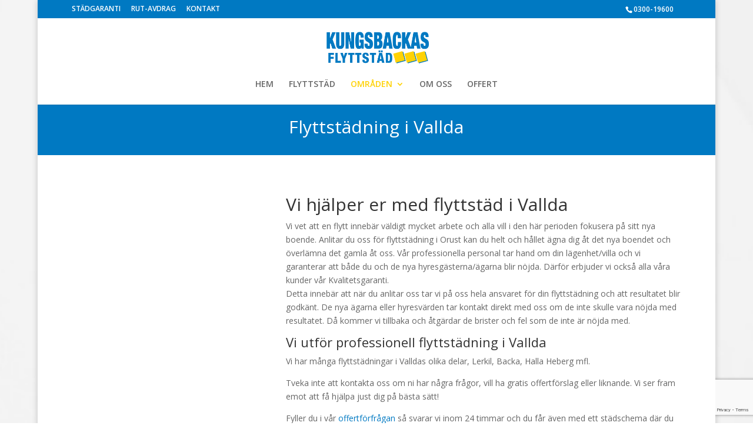

--- FILE ---
content_type: text/html; charset=utf-8
request_url: https://www.google.com/recaptcha/api2/anchor?ar=1&k=6Lf50QwaAAAAAAwotw_slahJ0AHo8vR-hT98qUeQ&co=aHR0cHM6Ly9rdW5nc2JhY2thc2ZseXR0c3RhZC5zZTo0NDM.&hl=en&v=PoyoqOPhxBO7pBk68S4YbpHZ&size=invisible&anchor-ms=20000&execute-ms=30000&cb=ca2amhmeij05
body_size: 48708
content:
<!DOCTYPE HTML><html dir="ltr" lang="en"><head><meta http-equiv="Content-Type" content="text/html; charset=UTF-8">
<meta http-equiv="X-UA-Compatible" content="IE=edge">
<title>reCAPTCHA</title>
<style type="text/css">
/* cyrillic-ext */
@font-face {
  font-family: 'Roboto';
  font-style: normal;
  font-weight: 400;
  font-stretch: 100%;
  src: url(//fonts.gstatic.com/s/roboto/v48/KFO7CnqEu92Fr1ME7kSn66aGLdTylUAMa3GUBHMdazTgWw.woff2) format('woff2');
  unicode-range: U+0460-052F, U+1C80-1C8A, U+20B4, U+2DE0-2DFF, U+A640-A69F, U+FE2E-FE2F;
}
/* cyrillic */
@font-face {
  font-family: 'Roboto';
  font-style: normal;
  font-weight: 400;
  font-stretch: 100%;
  src: url(//fonts.gstatic.com/s/roboto/v48/KFO7CnqEu92Fr1ME7kSn66aGLdTylUAMa3iUBHMdazTgWw.woff2) format('woff2');
  unicode-range: U+0301, U+0400-045F, U+0490-0491, U+04B0-04B1, U+2116;
}
/* greek-ext */
@font-face {
  font-family: 'Roboto';
  font-style: normal;
  font-weight: 400;
  font-stretch: 100%;
  src: url(//fonts.gstatic.com/s/roboto/v48/KFO7CnqEu92Fr1ME7kSn66aGLdTylUAMa3CUBHMdazTgWw.woff2) format('woff2');
  unicode-range: U+1F00-1FFF;
}
/* greek */
@font-face {
  font-family: 'Roboto';
  font-style: normal;
  font-weight: 400;
  font-stretch: 100%;
  src: url(//fonts.gstatic.com/s/roboto/v48/KFO7CnqEu92Fr1ME7kSn66aGLdTylUAMa3-UBHMdazTgWw.woff2) format('woff2');
  unicode-range: U+0370-0377, U+037A-037F, U+0384-038A, U+038C, U+038E-03A1, U+03A3-03FF;
}
/* math */
@font-face {
  font-family: 'Roboto';
  font-style: normal;
  font-weight: 400;
  font-stretch: 100%;
  src: url(//fonts.gstatic.com/s/roboto/v48/KFO7CnqEu92Fr1ME7kSn66aGLdTylUAMawCUBHMdazTgWw.woff2) format('woff2');
  unicode-range: U+0302-0303, U+0305, U+0307-0308, U+0310, U+0312, U+0315, U+031A, U+0326-0327, U+032C, U+032F-0330, U+0332-0333, U+0338, U+033A, U+0346, U+034D, U+0391-03A1, U+03A3-03A9, U+03B1-03C9, U+03D1, U+03D5-03D6, U+03F0-03F1, U+03F4-03F5, U+2016-2017, U+2034-2038, U+203C, U+2040, U+2043, U+2047, U+2050, U+2057, U+205F, U+2070-2071, U+2074-208E, U+2090-209C, U+20D0-20DC, U+20E1, U+20E5-20EF, U+2100-2112, U+2114-2115, U+2117-2121, U+2123-214F, U+2190, U+2192, U+2194-21AE, U+21B0-21E5, U+21F1-21F2, U+21F4-2211, U+2213-2214, U+2216-22FF, U+2308-230B, U+2310, U+2319, U+231C-2321, U+2336-237A, U+237C, U+2395, U+239B-23B7, U+23D0, U+23DC-23E1, U+2474-2475, U+25AF, U+25B3, U+25B7, U+25BD, U+25C1, U+25CA, U+25CC, U+25FB, U+266D-266F, U+27C0-27FF, U+2900-2AFF, U+2B0E-2B11, U+2B30-2B4C, U+2BFE, U+3030, U+FF5B, U+FF5D, U+1D400-1D7FF, U+1EE00-1EEFF;
}
/* symbols */
@font-face {
  font-family: 'Roboto';
  font-style: normal;
  font-weight: 400;
  font-stretch: 100%;
  src: url(//fonts.gstatic.com/s/roboto/v48/KFO7CnqEu92Fr1ME7kSn66aGLdTylUAMaxKUBHMdazTgWw.woff2) format('woff2');
  unicode-range: U+0001-000C, U+000E-001F, U+007F-009F, U+20DD-20E0, U+20E2-20E4, U+2150-218F, U+2190, U+2192, U+2194-2199, U+21AF, U+21E6-21F0, U+21F3, U+2218-2219, U+2299, U+22C4-22C6, U+2300-243F, U+2440-244A, U+2460-24FF, U+25A0-27BF, U+2800-28FF, U+2921-2922, U+2981, U+29BF, U+29EB, U+2B00-2BFF, U+4DC0-4DFF, U+FFF9-FFFB, U+10140-1018E, U+10190-1019C, U+101A0, U+101D0-101FD, U+102E0-102FB, U+10E60-10E7E, U+1D2C0-1D2D3, U+1D2E0-1D37F, U+1F000-1F0FF, U+1F100-1F1AD, U+1F1E6-1F1FF, U+1F30D-1F30F, U+1F315, U+1F31C, U+1F31E, U+1F320-1F32C, U+1F336, U+1F378, U+1F37D, U+1F382, U+1F393-1F39F, U+1F3A7-1F3A8, U+1F3AC-1F3AF, U+1F3C2, U+1F3C4-1F3C6, U+1F3CA-1F3CE, U+1F3D4-1F3E0, U+1F3ED, U+1F3F1-1F3F3, U+1F3F5-1F3F7, U+1F408, U+1F415, U+1F41F, U+1F426, U+1F43F, U+1F441-1F442, U+1F444, U+1F446-1F449, U+1F44C-1F44E, U+1F453, U+1F46A, U+1F47D, U+1F4A3, U+1F4B0, U+1F4B3, U+1F4B9, U+1F4BB, U+1F4BF, U+1F4C8-1F4CB, U+1F4D6, U+1F4DA, U+1F4DF, U+1F4E3-1F4E6, U+1F4EA-1F4ED, U+1F4F7, U+1F4F9-1F4FB, U+1F4FD-1F4FE, U+1F503, U+1F507-1F50B, U+1F50D, U+1F512-1F513, U+1F53E-1F54A, U+1F54F-1F5FA, U+1F610, U+1F650-1F67F, U+1F687, U+1F68D, U+1F691, U+1F694, U+1F698, U+1F6AD, U+1F6B2, U+1F6B9-1F6BA, U+1F6BC, U+1F6C6-1F6CF, U+1F6D3-1F6D7, U+1F6E0-1F6EA, U+1F6F0-1F6F3, U+1F6F7-1F6FC, U+1F700-1F7FF, U+1F800-1F80B, U+1F810-1F847, U+1F850-1F859, U+1F860-1F887, U+1F890-1F8AD, U+1F8B0-1F8BB, U+1F8C0-1F8C1, U+1F900-1F90B, U+1F93B, U+1F946, U+1F984, U+1F996, U+1F9E9, U+1FA00-1FA6F, U+1FA70-1FA7C, U+1FA80-1FA89, U+1FA8F-1FAC6, U+1FACE-1FADC, U+1FADF-1FAE9, U+1FAF0-1FAF8, U+1FB00-1FBFF;
}
/* vietnamese */
@font-face {
  font-family: 'Roboto';
  font-style: normal;
  font-weight: 400;
  font-stretch: 100%;
  src: url(//fonts.gstatic.com/s/roboto/v48/KFO7CnqEu92Fr1ME7kSn66aGLdTylUAMa3OUBHMdazTgWw.woff2) format('woff2');
  unicode-range: U+0102-0103, U+0110-0111, U+0128-0129, U+0168-0169, U+01A0-01A1, U+01AF-01B0, U+0300-0301, U+0303-0304, U+0308-0309, U+0323, U+0329, U+1EA0-1EF9, U+20AB;
}
/* latin-ext */
@font-face {
  font-family: 'Roboto';
  font-style: normal;
  font-weight: 400;
  font-stretch: 100%;
  src: url(//fonts.gstatic.com/s/roboto/v48/KFO7CnqEu92Fr1ME7kSn66aGLdTylUAMa3KUBHMdazTgWw.woff2) format('woff2');
  unicode-range: U+0100-02BA, U+02BD-02C5, U+02C7-02CC, U+02CE-02D7, U+02DD-02FF, U+0304, U+0308, U+0329, U+1D00-1DBF, U+1E00-1E9F, U+1EF2-1EFF, U+2020, U+20A0-20AB, U+20AD-20C0, U+2113, U+2C60-2C7F, U+A720-A7FF;
}
/* latin */
@font-face {
  font-family: 'Roboto';
  font-style: normal;
  font-weight: 400;
  font-stretch: 100%;
  src: url(//fonts.gstatic.com/s/roboto/v48/KFO7CnqEu92Fr1ME7kSn66aGLdTylUAMa3yUBHMdazQ.woff2) format('woff2');
  unicode-range: U+0000-00FF, U+0131, U+0152-0153, U+02BB-02BC, U+02C6, U+02DA, U+02DC, U+0304, U+0308, U+0329, U+2000-206F, U+20AC, U+2122, U+2191, U+2193, U+2212, U+2215, U+FEFF, U+FFFD;
}
/* cyrillic-ext */
@font-face {
  font-family: 'Roboto';
  font-style: normal;
  font-weight: 500;
  font-stretch: 100%;
  src: url(//fonts.gstatic.com/s/roboto/v48/KFO7CnqEu92Fr1ME7kSn66aGLdTylUAMa3GUBHMdazTgWw.woff2) format('woff2');
  unicode-range: U+0460-052F, U+1C80-1C8A, U+20B4, U+2DE0-2DFF, U+A640-A69F, U+FE2E-FE2F;
}
/* cyrillic */
@font-face {
  font-family: 'Roboto';
  font-style: normal;
  font-weight: 500;
  font-stretch: 100%;
  src: url(//fonts.gstatic.com/s/roboto/v48/KFO7CnqEu92Fr1ME7kSn66aGLdTylUAMa3iUBHMdazTgWw.woff2) format('woff2');
  unicode-range: U+0301, U+0400-045F, U+0490-0491, U+04B0-04B1, U+2116;
}
/* greek-ext */
@font-face {
  font-family: 'Roboto';
  font-style: normal;
  font-weight: 500;
  font-stretch: 100%;
  src: url(//fonts.gstatic.com/s/roboto/v48/KFO7CnqEu92Fr1ME7kSn66aGLdTylUAMa3CUBHMdazTgWw.woff2) format('woff2');
  unicode-range: U+1F00-1FFF;
}
/* greek */
@font-face {
  font-family: 'Roboto';
  font-style: normal;
  font-weight: 500;
  font-stretch: 100%;
  src: url(//fonts.gstatic.com/s/roboto/v48/KFO7CnqEu92Fr1ME7kSn66aGLdTylUAMa3-UBHMdazTgWw.woff2) format('woff2');
  unicode-range: U+0370-0377, U+037A-037F, U+0384-038A, U+038C, U+038E-03A1, U+03A3-03FF;
}
/* math */
@font-face {
  font-family: 'Roboto';
  font-style: normal;
  font-weight: 500;
  font-stretch: 100%;
  src: url(//fonts.gstatic.com/s/roboto/v48/KFO7CnqEu92Fr1ME7kSn66aGLdTylUAMawCUBHMdazTgWw.woff2) format('woff2');
  unicode-range: U+0302-0303, U+0305, U+0307-0308, U+0310, U+0312, U+0315, U+031A, U+0326-0327, U+032C, U+032F-0330, U+0332-0333, U+0338, U+033A, U+0346, U+034D, U+0391-03A1, U+03A3-03A9, U+03B1-03C9, U+03D1, U+03D5-03D6, U+03F0-03F1, U+03F4-03F5, U+2016-2017, U+2034-2038, U+203C, U+2040, U+2043, U+2047, U+2050, U+2057, U+205F, U+2070-2071, U+2074-208E, U+2090-209C, U+20D0-20DC, U+20E1, U+20E5-20EF, U+2100-2112, U+2114-2115, U+2117-2121, U+2123-214F, U+2190, U+2192, U+2194-21AE, U+21B0-21E5, U+21F1-21F2, U+21F4-2211, U+2213-2214, U+2216-22FF, U+2308-230B, U+2310, U+2319, U+231C-2321, U+2336-237A, U+237C, U+2395, U+239B-23B7, U+23D0, U+23DC-23E1, U+2474-2475, U+25AF, U+25B3, U+25B7, U+25BD, U+25C1, U+25CA, U+25CC, U+25FB, U+266D-266F, U+27C0-27FF, U+2900-2AFF, U+2B0E-2B11, U+2B30-2B4C, U+2BFE, U+3030, U+FF5B, U+FF5D, U+1D400-1D7FF, U+1EE00-1EEFF;
}
/* symbols */
@font-face {
  font-family: 'Roboto';
  font-style: normal;
  font-weight: 500;
  font-stretch: 100%;
  src: url(//fonts.gstatic.com/s/roboto/v48/KFO7CnqEu92Fr1ME7kSn66aGLdTylUAMaxKUBHMdazTgWw.woff2) format('woff2');
  unicode-range: U+0001-000C, U+000E-001F, U+007F-009F, U+20DD-20E0, U+20E2-20E4, U+2150-218F, U+2190, U+2192, U+2194-2199, U+21AF, U+21E6-21F0, U+21F3, U+2218-2219, U+2299, U+22C4-22C6, U+2300-243F, U+2440-244A, U+2460-24FF, U+25A0-27BF, U+2800-28FF, U+2921-2922, U+2981, U+29BF, U+29EB, U+2B00-2BFF, U+4DC0-4DFF, U+FFF9-FFFB, U+10140-1018E, U+10190-1019C, U+101A0, U+101D0-101FD, U+102E0-102FB, U+10E60-10E7E, U+1D2C0-1D2D3, U+1D2E0-1D37F, U+1F000-1F0FF, U+1F100-1F1AD, U+1F1E6-1F1FF, U+1F30D-1F30F, U+1F315, U+1F31C, U+1F31E, U+1F320-1F32C, U+1F336, U+1F378, U+1F37D, U+1F382, U+1F393-1F39F, U+1F3A7-1F3A8, U+1F3AC-1F3AF, U+1F3C2, U+1F3C4-1F3C6, U+1F3CA-1F3CE, U+1F3D4-1F3E0, U+1F3ED, U+1F3F1-1F3F3, U+1F3F5-1F3F7, U+1F408, U+1F415, U+1F41F, U+1F426, U+1F43F, U+1F441-1F442, U+1F444, U+1F446-1F449, U+1F44C-1F44E, U+1F453, U+1F46A, U+1F47D, U+1F4A3, U+1F4B0, U+1F4B3, U+1F4B9, U+1F4BB, U+1F4BF, U+1F4C8-1F4CB, U+1F4D6, U+1F4DA, U+1F4DF, U+1F4E3-1F4E6, U+1F4EA-1F4ED, U+1F4F7, U+1F4F9-1F4FB, U+1F4FD-1F4FE, U+1F503, U+1F507-1F50B, U+1F50D, U+1F512-1F513, U+1F53E-1F54A, U+1F54F-1F5FA, U+1F610, U+1F650-1F67F, U+1F687, U+1F68D, U+1F691, U+1F694, U+1F698, U+1F6AD, U+1F6B2, U+1F6B9-1F6BA, U+1F6BC, U+1F6C6-1F6CF, U+1F6D3-1F6D7, U+1F6E0-1F6EA, U+1F6F0-1F6F3, U+1F6F7-1F6FC, U+1F700-1F7FF, U+1F800-1F80B, U+1F810-1F847, U+1F850-1F859, U+1F860-1F887, U+1F890-1F8AD, U+1F8B0-1F8BB, U+1F8C0-1F8C1, U+1F900-1F90B, U+1F93B, U+1F946, U+1F984, U+1F996, U+1F9E9, U+1FA00-1FA6F, U+1FA70-1FA7C, U+1FA80-1FA89, U+1FA8F-1FAC6, U+1FACE-1FADC, U+1FADF-1FAE9, U+1FAF0-1FAF8, U+1FB00-1FBFF;
}
/* vietnamese */
@font-face {
  font-family: 'Roboto';
  font-style: normal;
  font-weight: 500;
  font-stretch: 100%;
  src: url(//fonts.gstatic.com/s/roboto/v48/KFO7CnqEu92Fr1ME7kSn66aGLdTylUAMa3OUBHMdazTgWw.woff2) format('woff2');
  unicode-range: U+0102-0103, U+0110-0111, U+0128-0129, U+0168-0169, U+01A0-01A1, U+01AF-01B0, U+0300-0301, U+0303-0304, U+0308-0309, U+0323, U+0329, U+1EA0-1EF9, U+20AB;
}
/* latin-ext */
@font-face {
  font-family: 'Roboto';
  font-style: normal;
  font-weight: 500;
  font-stretch: 100%;
  src: url(//fonts.gstatic.com/s/roboto/v48/KFO7CnqEu92Fr1ME7kSn66aGLdTylUAMa3KUBHMdazTgWw.woff2) format('woff2');
  unicode-range: U+0100-02BA, U+02BD-02C5, U+02C7-02CC, U+02CE-02D7, U+02DD-02FF, U+0304, U+0308, U+0329, U+1D00-1DBF, U+1E00-1E9F, U+1EF2-1EFF, U+2020, U+20A0-20AB, U+20AD-20C0, U+2113, U+2C60-2C7F, U+A720-A7FF;
}
/* latin */
@font-face {
  font-family: 'Roboto';
  font-style: normal;
  font-weight: 500;
  font-stretch: 100%;
  src: url(//fonts.gstatic.com/s/roboto/v48/KFO7CnqEu92Fr1ME7kSn66aGLdTylUAMa3yUBHMdazQ.woff2) format('woff2');
  unicode-range: U+0000-00FF, U+0131, U+0152-0153, U+02BB-02BC, U+02C6, U+02DA, U+02DC, U+0304, U+0308, U+0329, U+2000-206F, U+20AC, U+2122, U+2191, U+2193, U+2212, U+2215, U+FEFF, U+FFFD;
}
/* cyrillic-ext */
@font-face {
  font-family: 'Roboto';
  font-style: normal;
  font-weight: 900;
  font-stretch: 100%;
  src: url(//fonts.gstatic.com/s/roboto/v48/KFO7CnqEu92Fr1ME7kSn66aGLdTylUAMa3GUBHMdazTgWw.woff2) format('woff2');
  unicode-range: U+0460-052F, U+1C80-1C8A, U+20B4, U+2DE0-2DFF, U+A640-A69F, U+FE2E-FE2F;
}
/* cyrillic */
@font-face {
  font-family: 'Roboto';
  font-style: normal;
  font-weight: 900;
  font-stretch: 100%;
  src: url(//fonts.gstatic.com/s/roboto/v48/KFO7CnqEu92Fr1ME7kSn66aGLdTylUAMa3iUBHMdazTgWw.woff2) format('woff2');
  unicode-range: U+0301, U+0400-045F, U+0490-0491, U+04B0-04B1, U+2116;
}
/* greek-ext */
@font-face {
  font-family: 'Roboto';
  font-style: normal;
  font-weight: 900;
  font-stretch: 100%;
  src: url(//fonts.gstatic.com/s/roboto/v48/KFO7CnqEu92Fr1ME7kSn66aGLdTylUAMa3CUBHMdazTgWw.woff2) format('woff2');
  unicode-range: U+1F00-1FFF;
}
/* greek */
@font-face {
  font-family: 'Roboto';
  font-style: normal;
  font-weight: 900;
  font-stretch: 100%;
  src: url(//fonts.gstatic.com/s/roboto/v48/KFO7CnqEu92Fr1ME7kSn66aGLdTylUAMa3-UBHMdazTgWw.woff2) format('woff2');
  unicode-range: U+0370-0377, U+037A-037F, U+0384-038A, U+038C, U+038E-03A1, U+03A3-03FF;
}
/* math */
@font-face {
  font-family: 'Roboto';
  font-style: normal;
  font-weight: 900;
  font-stretch: 100%;
  src: url(//fonts.gstatic.com/s/roboto/v48/KFO7CnqEu92Fr1ME7kSn66aGLdTylUAMawCUBHMdazTgWw.woff2) format('woff2');
  unicode-range: U+0302-0303, U+0305, U+0307-0308, U+0310, U+0312, U+0315, U+031A, U+0326-0327, U+032C, U+032F-0330, U+0332-0333, U+0338, U+033A, U+0346, U+034D, U+0391-03A1, U+03A3-03A9, U+03B1-03C9, U+03D1, U+03D5-03D6, U+03F0-03F1, U+03F4-03F5, U+2016-2017, U+2034-2038, U+203C, U+2040, U+2043, U+2047, U+2050, U+2057, U+205F, U+2070-2071, U+2074-208E, U+2090-209C, U+20D0-20DC, U+20E1, U+20E5-20EF, U+2100-2112, U+2114-2115, U+2117-2121, U+2123-214F, U+2190, U+2192, U+2194-21AE, U+21B0-21E5, U+21F1-21F2, U+21F4-2211, U+2213-2214, U+2216-22FF, U+2308-230B, U+2310, U+2319, U+231C-2321, U+2336-237A, U+237C, U+2395, U+239B-23B7, U+23D0, U+23DC-23E1, U+2474-2475, U+25AF, U+25B3, U+25B7, U+25BD, U+25C1, U+25CA, U+25CC, U+25FB, U+266D-266F, U+27C0-27FF, U+2900-2AFF, U+2B0E-2B11, U+2B30-2B4C, U+2BFE, U+3030, U+FF5B, U+FF5D, U+1D400-1D7FF, U+1EE00-1EEFF;
}
/* symbols */
@font-face {
  font-family: 'Roboto';
  font-style: normal;
  font-weight: 900;
  font-stretch: 100%;
  src: url(//fonts.gstatic.com/s/roboto/v48/KFO7CnqEu92Fr1ME7kSn66aGLdTylUAMaxKUBHMdazTgWw.woff2) format('woff2');
  unicode-range: U+0001-000C, U+000E-001F, U+007F-009F, U+20DD-20E0, U+20E2-20E4, U+2150-218F, U+2190, U+2192, U+2194-2199, U+21AF, U+21E6-21F0, U+21F3, U+2218-2219, U+2299, U+22C4-22C6, U+2300-243F, U+2440-244A, U+2460-24FF, U+25A0-27BF, U+2800-28FF, U+2921-2922, U+2981, U+29BF, U+29EB, U+2B00-2BFF, U+4DC0-4DFF, U+FFF9-FFFB, U+10140-1018E, U+10190-1019C, U+101A0, U+101D0-101FD, U+102E0-102FB, U+10E60-10E7E, U+1D2C0-1D2D3, U+1D2E0-1D37F, U+1F000-1F0FF, U+1F100-1F1AD, U+1F1E6-1F1FF, U+1F30D-1F30F, U+1F315, U+1F31C, U+1F31E, U+1F320-1F32C, U+1F336, U+1F378, U+1F37D, U+1F382, U+1F393-1F39F, U+1F3A7-1F3A8, U+1F3AC-1F3AF, U+1F3C2, U+1F3C4-1F3C6, U+1F3CA-1F3CE, U+1F3D4-1F3E0, U+1F3ED, U+1F3F1-1F3F3, U+1F3F5-1F3F7, U+1F408, U+1F415, U+1F41F, U+1F426, U+1F43F, U+1F441-1F442, U+1F444, U+1F446-1F449, U+1F44C-1F44E, U+1F453, U+1F46A, U+1F47D, U+1F4A3, U+1F4B0, U+1F4B3, U+1F4B9, U+1F4BB, U+1F4BF, U+1F4C8-1F4CB, U+1F4D6, U+1F4DA, U+1F4DF, U+1F4E3-1F4E6, U+1F4EA-1F4ED, U+1F4F7, U+1F4F9-1F4FB, U+1F4FD-1F4FE, U+1F503, U+1F507-1F50B, U+1F50D, U+1F512-1F513, U+1F53E-1F54A, U+1F54F-1F5FA, U+1F610, U+1F650-1F67F, U+1F687, U+1F68D, U+1F691, U+1F694, U+1F698, U+1F6AD, U+1F6B2, U+1F6B9-1F6BA, U+1F6BC, U+1F6C6-1F6CF, U+1F6D3-1F6D7, U+1F6E0-1F6EA, U+1F6F0-1F6F3, U+1F6F7-1F6FC, U+1F700-1F7FF, U+1F800-1F80B, U+1F810-1F847, U+1F850-1F859, U+1F860-1F887, U+1F890-1F8AD, U+1F8B0-1F8BB, U+1F8C0-1F8C1, U+1F900-1F90B, U+1F93B, U+1F946, U+1F984, U+1F996, U+1F9E9, U+1FA00-1FA6F, U+1FA70-1FA7C, U+1FA80-1FA89, U+1FA8F-1FAC6, U+1FACE-1FADC, U+1FADF-1FAE9, U+1FAF0-1FAF8, U+1FB00-1FBFF;
}
/* vietnamese */
@font-face {
  font-family: 'Roboto';
  font-style: normal;
  font-weight: 900;
  font-stretch: 100%;
  src: url(//fonts.gstatic.com/s/roboto/v48/KFO7CnqEu92Fr1ME7kSn66aGLdTylUAMa3OUBHMdazTgWw.woff2) format('woff2');
  unicode-range: U+0102-0103, U+0110-0111, U+0128-0129, U+0168-0169, U+01A0-01A1, U+01AF-01B0, U+0300-0301, U+0303-0304, U+0308-0309, U+0323, U+0329, U+1EA0-1EF9, U+20AB;
}
/* latin-ext */
@font-face {
  font-family: 'Roboto';
  font-style: normal;
  font-weight: 900;
  font-stretch: 100%;
  src: url(//fonts.gstatic.com/s/roboto/v48/KFO7CnqEu92Fr1ME7kSn66aGLdTylUAMa3KUBHMdazTgWw.woff2) format('woff2');
  unicode-range: U+0100-02BA, U+02BD-02C5, U+02C7-02CC, U+02CE-02D7, U+02DD-02FF, U+0304, U+0308, U+0329, U+1D00-1DBF, U+1E00-1E9F, U+1EF2-1EFF, U+2020, U+20A0-20AB, U+20AD-20C0, U+2113, U+2C60-2C7F, U+A720-A7FF;
}
/* latin */
@font-face {
  font-family: 'Roboto';
  font-style: normal;
  font-weight: 900;
  font-stretch: 100%;
  src: url(//fonts.gstatic.com/s/roboto/v48/KFO7CnqEu92Fr1ME7kSn66aGLdTylUAMa3yUBHMdazQ.woff2) format('woff2');
  unicode-range: U+0000-00FF, U+0131, U+0152-0153, U+02BB-02BC, U+02C6, U+02DA, U+02DC, U+0304, U+0308, U+0329, U+2000-206F, U+20AC, U+2122, U+2191, U+2193, U+2212, U+2215, U+FEFF, U+FFFD;
}

</style>
<link rel="stylesheet" type="text/css" href="https://www.gstatic.com/recaptcha/releases/PoyoqOPhxBO7pBk68S4YbpHZ/styles__ltr.css">
<script nonce="7Y85wcXr36l-C_JPE3Z3rA" type="text/javascript">window['__recaptcha_api'] = 'https://www.google.com/recaptcha/api2/';</script>
<script type="text/javascript" src="https://www.gstatic.com/recaptcha/releases/PoyoqOPhxBO7pBk68S4YbpHZ/recaptcha__en.js" nonce="7Y85wcXr36l-C_JPE3Z3rA">
      
    </script></head>
<body><div id="rc-anchor-alert" class="rc-anchor-alert"></div>
<input type="hidden" id="recaptcha-token" value="[base64]">
<script type="text/javascript" nonce="7Y85wcXr36l-C_JPE3Z3rA">
      recaptcha.anchor.Main.init("[\x22ainput\x22,[\x22bgdata\x22,\x22\x22,\[base64]/[base64]/[base64]/[base64]/[base64]/[base64]/KGcoTywyNTMsTy5PKSxVRyhPLEMpKTpnKE8sMjUzLEMpLE8pKSxsKSksTykpfSxieT1mdW5jdGlvbihDLE8sdSxsKXtmb3IobD0odT1SKEMpLDApO08+MDtPLS0pbD1sPDw4fFooQyk7ZyhDLHUsbCl9LFVHPWZ1bmN0aW9uKEMsTyl7Qy5pLmxlbmd0aD4xMDQ/[base64]/[base64]/[base64]/[base64]/[base64]/[base64]/[base64]\\u003d\x22,\[base64]\x22,\x22HDPDp8OcBlTDn8Kdw4EkDcOFw41OworCh1d+wqzDpEQcAMOgfMO5YsOEfWPCrXHDmh9BwqHDhyvCjlETG0bDpcKUJ8OcVQ/[base64]/Cq8Kqw6TCgsO9WcOdw7gYwqTCosK/Imw1UzIpGcKXwqXCvVHDnlTCiTsswo0GwqjClsOoMMKFGAHDl1ULb8OfwrDCtUx+bmktwrjCvwh3w7p0UW3DhRzCnXENGcKaw4HDusKdw7o5JHDDoMOBwqfCuMO/AsOjQMO/f8K0w7fDkFTDkQDDscOxGsK6LA3ClBN2IMObwp8jEMOEwrssE8KMw7BOwpBzKMOuwqDDmMKDSTcTw7rDlsKvPDfDh1XCmcOeETXDoyJWLX1Zw7nCnXrDtCTDuRY3R1/[base64]/Cp0nCrF3DlsO/w5UKRcKtRMKDJG/CsBcfw63ChcO8wrBaw5/DjcKewrvDoFEeIcOOwqLCm8K+w4N/[base64]/w6sfQVQaCsKpeQDDtcKTJ37CgcK8OMOgCFDDn8K8w6ZnIsKvwrVew57DmERRw5bCj1DDsG3CtsKqw7zCjA5IBMOsw7ALeAvCjMOtMUoQw6UrLsOcYTNefMOjwpxoasKFw5/DrHrCg8KEwqYJw412OcOuwoo6fV0nZAxpw7wKSz/DukYpw73DksKrUEkBYsKpN8K7HANawq7CqGRNfCFZKcKjwo/DnjsGwot7w5pLFFDDuFPCtcKRIMKiwoXDq8Ovwq/DrcOzADfCjMKbZhjCusOHwodswpHDjsKWwrxlTsOGw5l9w60rwp/DsXAmw6lNccOvwp9VJ8OBw7/[base64]/[base64]/DssOLDG5mU1crAsKnwoTDh1bCj8OTw77DnlLDlsOqZw3DlyJdwotZw5xTwoLCjsKiwo4iCsKrbDPCpB3CjzrCsgTDj3Ulw6HDvMKsAgA7w4E+TsOKwqAkWcO3bVtVZcOYFsOxe8ObwqXChE/CilgcGMOcAzrCnMOYwobDnWNOwqRDO8OcBcOtw5TDrSdow67DjH58w67CgMKBwoLDiMOWwojCqV7DoClfw7zCswHCkcKfEH4zw6/DscKLKnDCn8KXw7szLXzDjFHCksKGw73Cuz8vwonCtDTCmcODw7siwqUzw5rDuzgGE8KFw7fDlmcnScOGa8KuPinDqMKoVBjCj8KTw4sXwqgOMT3DmMO9w70tQ8K8woIPTsKQe8OMbsOAGwRkw5AjwqdMw7vDs0XDuA/Cp8OOwpTCtMKnJ8Krw6HCnxvDncKbAsOnURIQFX5HMsKlwqTDnxolw4HDnQjCtQnCjA1AwrjDr8KXw59OPGsPw6XCuH/Ci8KhCEwMw6tsJcK1w6MtwpRTw7PDuG/Ck2hyw5sdwrkzw63Dp8OjwqzCmcKcw7N6McKiw6vDhgLDiMOrCnjCmVPDqMOTAy7DjsKXYHnDn8Kuwqk4VywUwo/[base64]/[base64]/Cl8O8cMOWGDnDj8KhwopMw5VGw6/DlTjDi0l1w7svKSfDtA8OH8KawrvDvlYEw5bCk8OcZU0sw6vCk8Kgw4XDoMOPXR1MwqEawofCtDc0dhHDgT/CisOTwrbCnjN5AMOSK8OiwoXCkHXCjXrCicKSO3Arw65hUUPDpsONcsOBw6nDrkDCmsKEw6ovRXM5w4TCpcO5w6o1wp/[base64]/DognDvMKpwrQgw4jDvMOJw6AXRMOdKcODwqLDnsKQwpBtRF40w6BWw6PCiCPChCcNHTsMLWnCssKKC8KgwqdlBMOGVsKUEWxKf8OiFxodwoVhw6Ifb8KVBMOww6LCiyPCoEkqPsK8wr/DpBEHPsKEJsOtMFsqw7bDl8O9NVnDp8Krw6UWdDnDjcKfw7trd8O/XAPDugd9wrpXwp3DgcO6AsKswonDoMO+wpfChF5Iw5bCnsKoHxrDvcOtw6AhdMKdT2gFKsK1A8O/w6DDiTcnMMOPM8Oww5PDhjPCuMO+RMOVPDvCncKvGsK4w5dCeTZDNsKtYsOxwqXCosKhwpwwRsKNK8KZw4RLwr3CmsKXQW/Ckk4CwqkyAWpBwr3DsyzDq8KSamJCw5YlLnzCmMKtwojCnMKowqzCp8O/w7fCrnYcwqfDkWDCv8Kow5UHQAzCgcObwpzCusKWw6JEwo/DsgkpSX/DqxXCqlgRbHzDux0Awo/ClgsLGcOVLH1UXcOfwobDisKdw5rDjFttG8K9CMK9DMObw59yEsKfA8OmwrvDlUHCi8ONwopcwp/CtD4BOGHCiMOKwqVMGGkqw5V/[base64]/ClMKww5pLAMO9dcO5w7/[base64]/DvsK9JmxYGVFYC8K+w4oqJBPClX1KwpXDnUZXw6wSwpTDs8Kkf8O3w4nDo8K1KV/Cv8OKJsK7wpBiworDu8KEFmnDnj4hw7fDhQ4hF8KjY2tGw6TCucO0w5rDscKCInTDuyY1BsK6B8KsTsKFw645Hm7DtsKJw4XCvMK7woPCmMOSw7BeN8O/[base64]/[base64]/CgEpZLcKRwoZvXigLDMO/w6rDnmnDqsOqw5LDr8KVw5fCiMK7acKxQSoNV0rDssOhw51PMsONw4TCu2DCv8Ouw5XCl8KAw4LCp8Kgwq3CgcK2wpcaw7h1wrXCjsKjWH/DrcKEG21+wpcOXiNMw4vCnGLChFvClMO6w6MzHybCti9qw47Cg13Do8K2esKAf8Kbfj7CnsK2XnrDmkwbYsK0dcOZw5k7woFvCCp1wrN9w6svY8O3E8K9wqt8ScOAw4HCpMO+OiNfwr1gw6nDl3B/w7rDkMO3CmrDtsOFw5gAP8KuCcKlw53Dm8KMMcOGUTpmwpQvfsOwcMKtw4/DqgViwp1+GjZ0wqrDrcKfcsOcwpYbwp7Dh8OMwprCiwt3HcKBasO3Ag/DgELDrcOXwp7DmcOmwqvDnsOBW3ZKwp8kFghRGcO8JRzDhsOjXcOwEcK2w6LDtzHDtwIEw4Vfw65yw7/Dr2N9TcOJwrbClwgbw7pyQ8K8wqrCm8Ovw5sOO8KQAS1Qwo/DjMKfeMKBfMKDOsKsw54Ew6DDjicLw59xBUMbw6HDjsOawrfCskNTQMO6w63DisK+YMO/R8ONWQoYw79Mw5PCq8K3w4zCgsOcMsO3wrtrwoIWYcKgwobCo29tWsOgH8OzwoBIMVPDnnvDq3nDnVHCqsKdw5Z/[base64]/DsEhsw5nDqwTCp8KrwoswDUTCrzlMwotjwrkNFsOzbcOEwoElw5tcw5duwoZAUWPDqTTCryHDo1dWw5LDqMKrYcOow4/[base64]/Cl8OlwqPDhMOywr/Ck8KuEMKONsKtUW0QesOFOcKwDcK7wr8Fwqp+UAcMdMKGw7QibsKsw47DocOWw7UvFxnCl8OrBsOKwqLDkD7ChzJTwqJnwpg1wq9iIcOmcMOhw5FlSDzDsijCnynCgsOGaGQ8axxAw73Dp3s5H8OYwpMHwqM3wrvCjWPDocO/[base64]/DoyTDpy7DjzjCtMKBw7sAw7/DjmpvXzzCkMKdLMO8woF0aRzCg8KUImQbwo07fA0lEhoDw7HCusK/wqo5wpXDhsKeF8OYX8KmEgLCjMKpLsODCcO/w6l+VnrCisODHsObAMK2wrBBHhxUwpPDqHcDG8KPwq7Du8Kjwr5zw6rCghZAACJjfMKkPsKywrgIwo9dScKeTX96wqnCgknDmyDCr8Kcw7rDisKww4cmwodFG8K9w5rCkcKmWWHCri1Iwq/CpGdew6JtT8ORUsKwBh8QwoNbV8OIwpHChMKpE8OFBMO/w7ZDaEfCjsKHeMKLRMKJYHcsw5dNw7Q/HMKjwobCq8OiwoF/[base64]/CvVHDul8fwq5Ke0thbzjDh2bCocOYXj0Lw6VNwpRpw5fCu8KiwpMuV8KFw5N3woBEwpLCuzfCuEPDtsKXwqbDk0HCk8KZwrLDugnDhcKwY8KhbCXCoTvDknzDiMO/d0JFwrrCqsOHw4ptCxZmwp7CqGHDvMKaI2bCqcOYw7PCocKnwoXCjsKDwpsvwqTDpmfDgC3Dp3DCrsK5EDbDj8K7QMOeFsO8UXlhw5zCn2nDngMpw6DCo8Okwpd3EsK7LwJaLsKSw7cbwpfClsKOHMKjOzZNwqLCsU3DjlorJj/[base64]/DlcOpZis4Oz5zw6h9ZyMJw541w5wmZknCt8KDw7s1wo9TABDDmMObUSjCugQIwpzCucK9VQ3DuzxKwoHDtsKjw57DsMKSwpcAwqRMB0YhD8O/w5LDjj/[base64]/w6HDnFVBBWVSAGpVXWLDvMO1GA9XOA/Du1DDiEbDmcOVIQBWNnh0VcKjw5jCn1NXP0M5w6LCkMK9JMOrw5tXScOHHAUjZlvDv8KoKD7DliJ/VcKOw4HCscKUFMKOK8OFAgPDjMO8w4TDqjvCqTllUsKiw7jDkcKKw6Uaw7YIw4XCqHfDug53GsOgwo/CvMKyDilda8KowqJCwo/DuVXCvMO5UUQRw6cNwodsa8KiQwJWT8O1UsOZw5HCsDFJw6pxwo3Dj2oZwqk9w43CscK3X8Ktw5PDrANOw4BnFRwPw4XDpsK7w6HDu8OZc13DozXDiMKkOyIQHyLDgcKEEsKFdBNUZyY0NiDDi8KMNyAEJlFewp7DihrDu8Kzwo1Lw4/Cr2YFw64gw4pOBHjCsMO7UMOvwpvCgcOfbMO4TcK3AzNnYnAhJm91wpLDqUDCqXQVICfCo8KrZmnDk8KHcVHCqw8+aMOVSQ3DnsKSwqfDsnEaecKWO8Omwr0Jw7nDscO+PWImwpbDoMOcwqcAN3jCrcKAwo1Vwo/DkMKKP8OOCWN1wr3ClcOKwqtQwpzCmV/DgyhUUMKGwoZiFHJ8Q8KvAcOLw5TDjMOcwrLCucKRw4gww4bDtsO8McKeLMO/[base64]/Do8Oww7t1XzNOw7zCl8Okw7HDmyk2OnfCj31BT8KdP8O/w7DDtMK1wrURwocdDMO8V2nCliTDi1DCncK+JcOow6RqI8OkQcOTwrXCscOqRcOxacK0w5DCj1kqEsKSSDbDsmbDvnTDvWhww5ADIQ/[base64]/DvSnDpcOyw4jDl1DCqcKRwpczGVXCosK4KMKsXmhXw7lEwpTCvMKqwovCqsO0w59TTsOaw5N4bcO6EVZrLEDChm/ClwDCtsOYwqzDsMKGw5LCkDtZGsOLazHDtcKQwpF/FlLDp2bCoG3CvMKow5PDscOWw756aXjCsjLClU1nFsKUwpzDqC3Clm3CuXpTMMOFwpgLBQkmMMOnwpkzw6vCgMOXwoZ2wp7Dsn8hw77CrA/DocKWwr5Jb2fCizXDk17CghfDucOawrtSwrTCpGZ9AsKYRhzDhFEiNTzCnxXDocOkw5vCsMOjwqTDgjDDg0QoUMK7wpTCkcKmP8Kqw7law5HDgMKTwq4KwpFLw7J6EsOTwolWTMO1wqc/w7FIR8O0w6J5wpLCi2Z1wr3CpMKyf2vCkDRMHjDCu8OkRMO9w4bCg8OGwqA3L13DocOaw6fCiMKkXMKiawfChShGwrwxwonDlsOMwp/[base64]/DrRsBcMKffsKeeMKbJsK4w69TC8O0w4sRwprDqTtLwrd+IsK2woRpDRJywpkRGEbDsW5+wr5xOMOVw6/[base64]/DtB01e8KZNcOlKH0Sw6XDo8KxScOdw6ZjZV3CoUV+b1jDhMOTw6fDrg/CtivDmRzCi8OdFC92fMOIZQl1wp83w6PCpMKkE8ONLsKCJHlBwq7CpHkTYcKHw5TCgcK3NsK8w7jDssO6flk7IMOePMOcwqLCs2jDrMKkf3DCq8O/SzvDnsKbSjc1wplLwrx9wqnCk1LDscOPw5A1c8KTF8OQKcKSTcOuBsOwIsK4FcKYwrAawpAWwpsaw4R4dcKTcWvCm8KwTRgTbR4KAsOhb8KGHsK1w5Voc3fCnFzCkV/Dk8Omw6cnSQ7DgsO4wojCoMOSwr3Ci8O/w4EnQMKxNzAIwrfCm8KxTCHCvgJYUcKqelvDvMKpwpY7OsKkwqRswoTDm8O1NAkww4XCjMKsO0IVw6LDigfDjEXDrsOGAcOyPCojw4HDjgjDlRXDoBpbw6t1FsOWwqbDmg1gw7VlwpALeMO0wps0FCfDoSTChMKTwrhjAcKew6J4w61/wodjw7hUwrtow5rCncKOA3zClXpJw6k1wrHCvQXDmEpgw598wrh2w6kPw53Dg2MPNsKuQ8Ogwr7CrMO2w5o+wr/Dq8K7w5bDnlQowqYcw67DrCLCsSzDp3DCk1PCgcOEw4zDmcONZXwZwr89w73DmEzCjsKFwrHDkgBpAlHDucOuWXIaWMKZZBwJwoXDpSPCssK+FXTChMOfKsOTw7fCscOgw5XDm8KfwrbCi3pzwqQlEsKnw6gdw6YgwoPDoR/DgsOeLRPCoMOlXUjDrcOyKWJSBsO6c8KNwrbDv8Oww6nDlB0LBUnCssKSwpM/w4jDkADCiMOtw6XDvcOVwoUOw5TDmMOJSR/[base64]/ecONbA8YGcOVfcK2wobDm8OfwrHDiCJ+w4hhwrDDpMO/LsK/[base64]/CjEjCmiLCmMKpwobDncO1QBbCnCfCsRFWVlLCiV3CshjCj8O1OTnCpsKyw6zDuCNQw4d/wrHClRDCgcORQcO4w47DlMOcwo/CjD1Jwr3Dri5ww7rCjMKDwrrDgWYxwp/Ck3HDvsKzE8Kaw4LCjk8zwo5DVFzCr8K4w7kKwoFwekAlw6bDr0Vnw6BpworDrQwQPRJ7w7QfwpXCiH4Yw6oJwrfDsUnDgMOnF8O2wpnDjcKBZsOvw7AtW8Kswp5NwrEAw4PDnMKcDHJzw6rCkcO9w5FIw5/CvRDCgMKRNCHCmwFzwqXDl8Kaw7p9w61ITsOOZh9zNzVtAcK6C8KswrxiT0DCicO/UkrCkcKrwqPDjsK8w7kiT8K9KsOpLMKvbU4Jw5YrFHzCkcKTw4Avw60aeBUXwqDDuDfDm8OFw5p+wp93V8KcNsKcwpA5w5oowrHDoU3DmcK6MgREwr/DoQ/CgzHCrU/DkQ/DvyvCusK+wrICVMKQWGZreMOTTcKXNAx3HDLCkwHDoMOyw5rCkiIJwoFtbyMbw4Auw61fwobCrz/CpHFGwoAzGD/DhsKkw4fDj8KhLgtdPsKOIkB5woFsOMKBecOOcMK/woJ5w63DucK4w7hrw4pOQsOYw6jCuWTDrw9VwqbCncK7MMKZwoMzPBfCiETCg8KsHcOqe8KYGwLCoWwDEsOnw43Ct8Owwoxtw5zCosK0CsKJPFVJFMK/CQhuRS7Ch8KiwoAZwp/[base64]/[base64]/CmB7CtmHDgcKaBEzDr8Okw4HDkcOUU0bCssOlw54AZGLCh8KbwrFew57CrFl8ClfDpCjCssO/[base64]/CmEhUw6MJwr0/d8KZw7FsUH3DmMK0w7U+w78LZcObIcKIwohNwppGw4tCw5zCkwjDrsOWdnDDuxtJw7rDgMKYw5dGFGzDisObwrgvwrZ+HRvDnWspw5jCiyNZwp0fw4zCvFXDjsKxcRMJwq40wqgaSsOKw451w5TDv8KgLAszbWo5SCQqVDbDuMO/PntMwpbDqsKIw7vClsOkwot9w67Ct8Kyw5/[base64]/Wl/DgyAIw4JVwoNhMRAgXVPDgMOSwoZWZMOMPAVvBMKAf39Fwo5WwoDCikICXELDiF7DmsKDG8O1wr/CskAzV8O4w5sPQ8K9A3vDqy0fY0oMfwLCi8OnwoHCpMKhwpzCvcKUQ8KgVhcAw77CkDZSwrsuG8KcXHLCnMKUwprChMOYw73DscOAMcOIW8O3w5/[base64]/w73ChmzClMKwGsKlw7Iow6PCqMOrw7JEDsOUG8O+w6LCqShiLkfDgjrCuX7DnsKSSMOuLyp4woB2J0nDscKBMsKGw7Iqwr4Xw4oawqXDnsKGwqDDuzYdLSzDhcO+w7HCtMOXwrXDhnY/[base64]/DlgXCo8OLJWxPVwdmw7HDgRfDhsKXSMOYH8K4w7nCkMOpScKUw4vCo13DiMO8YMOkGz/Dv1ASwotuwoJZa8KwwrzDvTAPwopNNSlrwr3CvnXDjMKxeMK3w7nCtwp3SQXDqSJQKGbDnE5aw5I5aMOPwoFCQMK8wpo/wp8/QsK6L8Ovw5XDh8KJw4VSEyjDrBvDiTYrS3hmw5k2wobDtMKCw6UwaMOhw4bCswfCoxrDrkTCkcKZwr55w4jDqMOqQ8Ojb8K9wp4kwpg9GgnDjMOqwqLCrsKtLHzDq8KEwpLDthE/wrIew6kIw51JE1B0w4PDrcKjfg5Cw593WzRiJMKtLMObwqQXMUPDvsOhKiHChjtlJcO3f1nCj8OOXcKURmU5YgjDuMOkR34RwqnCulHCp8K6EFrDh8OYCCtKwpBuw44Uw5gyw7FRWsOEKUnDu8KjGsO7dmMawovCiA/[base64]/CiMO4wqx+w5/[base64]/DucOQw7sdw5PDuRPCk8OsZMOuwo9Fw7p0w4l0JMO3ZU/DsRJXw4/CgcOWFgDCoRYfwrVQGcKkw4nDvnXDssKgbhTCucKxZ1LCncOKZwDClh3DpGMoZsKxw6I5w4zDnS/CqMKuwoPDucKFY8Oiwrt1w53DisOhwrBjw5XChMKGaMOAw4IwWMO5fhtxw67CmcK7wrguE2DDgXHCqSwDYSJMw5bCpsOswpvCqcK9VMKPw53Cik4jaMKDwoRgwpzCrMKfCjXCnMKvw57ChA8Ew4XCiGlwwoQ3BcK/w75zGMOlE8KNEsOof8OTw53DqUTCgMOpeEYoEGbDocO6fMKHNFEbX0M/w4BMw7VceMKSw5E0dhVnH8OrQcOPwqzDpyrCl8OKw6HClBzDtxXDnMKURsOewrFDfMKqQcKxLTLDhMOXwrjDhzxAwr/DrMKqRnjDk8OlwpTCky/[base64]/bEMNw4s+Qh9uW8OTVcOBE8O4wpPDkcOcw5RCw44dW8Ohw7RkYhI+wprDmGs+IcO0PmwuwqXDo8KQw6FNw67CrMKUbMO0w5rDrizCo8OEFMKQw6/[base64]/DvsKtFVDDl8OYw4gxSV7DjMOTBwPCicKScC7DvsKfwoZLwp7DiUzDiy9pw7QmH8Ohwqxcw5JBLcOnTRYPbSs1XsOBFVEeacOOw6INVifDnmrCkTAsdRodw7DCusKOd8K6w7JIEsKDw7ArMTzDhFXCo3ZIw6tlw4XCs0LCjcKZw7/ChQnCuhbDrAULBMKwacOnwoV5am/DocOzb8OZwqXDjzQqw4HCl8KvRTYnwqkLRMO1w71LwonCojzDonvDmDbDrSYkw7ljKgrCjVDCmcOpwp5sem/[base64]/[base64]/Dq8K4wpEGBh86w6DCp8KAGsK8DmTCn8OPTV9jwr86dcKFacK+w4QtwpwLc8OGw69bwrYTwoDDusOIDjZWAsOSbxnCvXrCvMOMwotYwqQUwpM1w4jDqcO7w4PCslbDphfDl8OGa8KOXDFbTXnDqhPDgMKZMWBLeChVCVzChw0vUg4Ew7XCp8KjBsOJJhgWw73DoV/[base64]/DgcKAw7Y3wo/[base64]/CosOkwoZVw6Uzw6jCscOvw4B7ZmrCs2PDsk5QSlTDosKFJ8KcFhB8w7/[base64]/wpdEQns+VsKswqgNHXNCGw7DgB3DuMOcPMODw5oaw5hGV8O9w6EaL8KPwqQ5Bz/DucKGRMKKw63CksOEwpTCoB7DmMOvw5tXL8OeasOQTkTCrzHCmMOONxbCkMOZH8KNQmTDkMKSex8Tw73CjcKJYMOSZmDCogrDvsKPwrnDnmwSe0wBwrY/wpowwpbCk2bDrcKMwpPCgR8qJyASwo0iJhI0UDnCgsOzGMKUPWNBNRTDqsKDFnfDusKLd0zDqMOwdsOzwpELwroHTDfDucKJwpvCnMOew6TDhMOCwrfChcOSwq/DhMOMbsOqMhXDkk7CkcOTA8OIw6MEWwMWFW/DnCEjMk3CgCwsw4FpfkpzDMKAw5vDjsOkwrPCg0LDsnzCnlVCW8OtVsKSwp5OEj3ChElhw6gpwonDtyAzwq3CmjHCjHpaZ2/[base64]/DvxMSw6rDlA/CmQzDucOww6EBa8K6wrUINw9rw4nDtmo7djYaQcKnd8OlWDLDl2rCiH0CPDsZwqvCgyMbdcK8N8OQNwnDl1EAK8K9w4l/E8O9woEheMKtw67DkHIdRwxwIhRePsK8w4LCvcKLAsOtwopOwp7CkmfCkiwPwozCmFzCrMOFwrZGwpTCiVTCpmk8wr8yw6HCrxkTwpENw4XCu23DrQF1J01YaQIqwr3DksO7c8KbZBlSR8Olw4XDicOtw5fCv8O1wrQDG3nDpw8Pw70yZ8OCw4LDmVDDgMOkwro0w6/DksKPQj/DpsKiw4HDlzoVNFTDl8ORwqx3W0EGNcKPw5TClMOeT1oSwrDCqMOFw7nCtsKsw5gUB8Opf8Khw7Y6w4nDi3JcSiJzO8OlV1LCrMOJVlJww7DCrMKswo11LT3CvAbCt8O6PMOtTATCkw9hw4kzVV3DicOLGsK9HF05RMKsEWN5w7Q8w7/CvsO2VFbCiVBEw6nDjsKQwr4ZwpXDv8OYwrnDnW7DkxpxwoDCj8O/wqoZDHtHw5Npw5oTw67CvVJDUwLCsizCjGtrGD1sD8O8aDo8wq9cLB95X3zDm0E6w4rDiMKXw4F3AFXDsVkiwo4Uw5jCtw5oQ8ODNTdnwpYkM8Ovwo47w43CiAQ6wqrDm8OkDR3Dvx7DmWx0wpcuDsKAwpogwqLCoMOAwpDCqCVcP8K/[base64]/[base64]/DhAHDoMOEwoMbw5DDksKYOMKbdMOcFyHChzMsw7PCjsKjwq/Di8KyOsOaITwFw61VI2jDscOowplow4rDrGfDnErDksO1XsOcwoIKwo1pBX3Dt0LDrTFlSRjCmlvDsMKzMxTDqQV6w4jDjMKQwqfCunI6w6ZHUxfCmgZYw5LDlMOoJcO3RDs3L3/Clh3Cs8OPwoHDh8OFwrnDmsO3w5Anw5HCtMKjbFotw49UwrvCpi/ClcK5w6RvXsODw4QeMMKew6V7w78NJH/Do8KxAMOrZ8OGwrjDqMKKwqBxZmQZw63DoX9qTGHCp8O6OxNNwpPDj8Kmw7JFSsOwAl5HGsKHA8O8wqnClsKIAcKRwqPDn8KzcMORDMOHaRZrw6k/cjgwY8OCGFRuaDLCnsKRw4EkckFkP8Ktw6bCgB8PNi5lB8Kow7rCjMOpwqjDgsKpBMOnw5PDqcKwV2XCrMOiwrnCvsK0wqwNZsOawrDDnXfDgz3Dh8Opw5HDoSjDsFASL344w5cDIcOILMKZw41/w6YpwqnDtcObw6Qmw6jDk0Mmw4UVRMKMMhLDk3VCw7kBwqFtbkTDriRkw7MZNcOFw5Y0T8Ojw7wHw795McKKAHhHPsK1KsO7SQIQwrNaXV3CgMO0B8OswrjCnQrDmz7CrcO6w57Cm1duNsK9wpHCpcOMbMO5wpt8woDDlcOmRMKNG8Osw6/DlsOAFUwawqAhJcK+HcO/[base64]/DowhVw6Z3wqdXdlc0w7DCmsKzPV1mwoQPw5NBw53Cuj/CuGjCq8KKWiPDhEfDlsOPesKRw7EIZMO2WRzDnsK+wobDrW3DjFfDkXw4w7XCnWbDqMOpY8KId315D3HCmcKDwqI6w4Vsw4h7w7/DuMKqdMKnc8KBwrJKdBdGD8O5UFdowocFOGA6woAxwoYyRSAeU1lXwrPDkw7DuVrDncObwpoaw4/Cuh7DpMOhFmDDmV4MwqfDvzk4ajfDglF5wqLDtgAnwq/ChMKsw5DDtT3DvBfClWUCVkETworCsAYbw53CrMO9woDCq3p/w6VaSCHClBV6wpXDj8O0FjXCmcONYi3Cg0XCgsOcw6vDo8KlwqDDvsKbTUzCt8OzNHB1fcKRwqbDr2UhcnUPWcORAMK6M2TCsXvCtMOzTTzDi8OyAMKlfcKUw6E/HcKkecOrLRNMDcKywqRCRHDDnMO7DMOPFsO6T1nDoMOVw5vCjMOoMXfCtgBBw5Ftw4fDhcKaw7R3woJWw6fDk8OkwrkIw7sPw4oJw47CucKew4XDizbDkMOcJS3DsVPDpBvDpSPCocOAFMOGIsONw4nClMOEYBLCtsObw78nMEzCisO/[base64]/DlsK8w50ewpfCnAnDkMOZTMOgG2IuWkbCmsOUw4DDvcKOwo3CsDbDtW4Owok5WMKiwofDrzXCpsKaY8KGWB/DrMOdZ14mwr/Dq8KNcE3Clxofwq3Dlnc9LW8kNEB5wqM9cSp2w4rCkAxFUGLDgmTCv8O/wqJfw6vDj8OnPMO5wpoRwoPDtRR2wpXDvUTCjFFKw4d+w7lEYcKoY8O1W8KKwrdDw5LCqAZDwrfDqS10w6Eww5hMJMOTw6EsP8KdDMKxwp5YCMK1IW3CsjLCjcKAwow4AsOgwoTDin/[base64]/Dq8OEwoFsVsOrZMK8wr4Rw50IecOmw6drwprCgcOaKhXCuMKzw5o5woVbw7bDvcKcMkxbG8OQDcKyTk3Dji/DrMKQw7Mswp5+wpzCqXABYV3Co8KAwrnDoMOlw6bCjTw+PGwcw60Lw67CuH9IDHrCpCPDgMOfw57DmBPDg8K1GTHCgsO/RhXDiMO/w6gnesO3w57Cok3DmcOdGcKTPsO5w4vDgW/CtcKsXMOfw5zDqBNdw6wLccOGwrvCg0Q9wr4mwqHCpmbDkiwsw67CtmrDkyImCcKIFBHColFDYcOaM1cXW8KzOMK/FTnCny7ClMOGV15Uw7t0wrUaXcKWwrHCpMKlZl3CkcOZw4Bew7ZvwqJ7XjLCicOewqA/wpvDtDrCgCHCpsKsDsKYT35HU2IOw4jCoigUwofDmMKVwp3CuX5Dc3rCmMO4A8KDwr9ORn86TcK4EcOgJiN9eCvDosKoNG0lwpV7wrAnRsKOw5PDrsO5GMOMw5gQZsKcwqPDp07Crw1tGXxJNcOQw4YXwphZWFMcw5/Dr03DlMOWMcOERRPDicK+w50iwpQSZcOoCS/Du1zCmsKfwpYNQMO6XlcowoTDscOvw5pFwq3DtsKmUcKyDRVJw5R+IGl4wpNwwrvCiCTDkTTDgMKbwqnDo8K5UzLDn8KUCGFVwrrCiTkKwqllQSxYw77Dn8OOw7LDq8KSVMKlwprDn8OUT8OjU8OOH8O8wro9bsOuM8KQPMO3HXvCk0/[base64]/[base64]/[base64]/CksOdC8KaFcK2YcKiwrfDvcO/IsKkw5PCrsOBwpIEZBbDoXjDuFhCw55oCsOnwotSEMOFw5IDf8KfJMOGwrAjw6RieTjClcKuXDvDtgDCpz/CiMK0ccKEwrATw7zDqhJEYCEAw6d+woYcR8K7eHjDjRtTe3fCrcK0wodgAMKdaMKjw4A8T8Ohw6g2FHlCwqrDlsKGZVbDmcOFwo3DoMKdeRB4w5ZMAht6IwbDvy5pB1ZZwq/[base64]/w49Pw7rCkFrCosKww5UARVhpwr50w7UmwoAzLmU+wofCtMKwEcOTw7vCjH4fwqcwXzNIw63Ck8KGw7BPw7zDnT8Gw47DjV5HQcONEcOtw77CkzNvwq3DtBAnJl7DoB0xw5lfw4LDtwkzwpQ4by/[base64]/Cghp4PcOJE8K+WEUqw6/DjDBBwqokEiZvOF4pPsK0QHxgw44Zw7/Cnh0LZFfCuxrCksOmf2AtwpNTwpRhbMOrBRImw6/DisKZw6Nvw7jDlXHDu8OqIhUeaDUWwosEXMK/w73DuQQ9w7jCnDMKcwvDnsO+w7PCm8Owwp1MworDgTVZwonCosOZNMKywoAdwobDuSzDqcOtYiVwOsOVwpsSFlsfw5EgZUIBM8K6BsOuw7/DgMOtVwobDmoHOMK+wp5zw7FKaWjCu1B3wprDqzdXwrkzw7fDhXICfCbCjsO8w79sCcOawqDCiXjDrsOxwpnDosOdfsKlw6TCjhtvwqVuRcKJw6jDp8OKGDsswpPDmT3Cv8OYGyvDvsOOwoXDrcKdwozDrRbCnMKaw67DhUIaAg4idz4/CMO1ZlI0NyxHBjbDpC3CkUxaw6PDoTFnJsO4w6FCwpzClxvCnlLDo8KEwqdHKG8sVsO8UQfCnMO9WgLCmcO5w59Pwq4GMcOaw7JOcsOfaAR/Y8KMwrnDuypqw5fCgxDDuWXCki7DicK4wqsnw4zCoVTCvRpAw5N/wpnCu8O/wrhRe1fDmMKmcjVqVXROwr51H17Ck8OZdcKeKHBIwrVCwrE2BsKPD8O3w7rDksKkw4vDpSAvBsKuRCXCoE9+KSc/[base64]/CikJ9w49nw5Aswq3CkhUOWWzDvcOLwpUuwrDDp8KNw4piT0lywo/DpcO2w4/DscKHwr8oRcKIw7XDnMKtV8Kmc8OBEz5nIsOHw4XChQYGwr3Cplg2w4tyw43Dr2VRbMKbWsKlTMOIaMO7w6oeWcOmMnLDusOqCsOgw48fTB7Ds8Ksw7zCvz/Dpy1XfzFpRCx1wqnCvFvCszrCqcO1FVbCswzDj1jDmxvCjcOTw6IWw41FL10WwqPDhQxrw7rCtsO7wqTCgAEIw67DkC8eWG4Mw5BEWcKKwq/CjGzDn1bDusOBw6wcwqprXMOBw4HCuiVww4R1O1cywo5ZSSgFT19awrJEdMKcPcKpBn8LccKhRgbCq2XCoHzDj8KXwoXCsMKkw6BCw4o+Y8OXbMOrOwB+wpgWwodCITjDgMOOAH5/[base64]/[base64]/X8O8w6fCoiU5wqPDgcK/XMKGwr9iwofDpzoQwoXCrcOTeMOiEMK2wrnCsMKPN8OHwpx6w47DhMKnbjQYwpvDn0Mzw4EaG2hCwqvDtAPDoWHDo8OVISbCk8OycgFLfSNowoFcLE9SdcOVZH5pQHprIT5eG8Oqb8OTLcKqbcOpwoAbRcKVJ8OpLmPDrcOGFwrCtD/DnsOgLcOsSDlpTMKnMibCocOsX8OWw4hfccOlbmbCtkE5QcKuw6rDsFTDkMKlCCwdPDnChzkOw6BCZMKsw7DCpBJtwp8Uw6TCjwDCq0/CgkDDqMOYwoBROcK9FcK8w7lVw4bDoRDDmMKQw7DDncOnJcKLccOVOwsXwrLCgjvCmQjCl19+w6NCw6bCl8KSw5RfEsOKcsOUw7rDkMKiU8KHwoHCr0jCg07CpwHCpU9Ow71fZcKqw7JkQ3ULwrnDtHZcU3rDq3fCosOzTUlow4/Chj/DmFobw6R3wrDCq8O5wpR6U8KWAsKCA8O0wrsewrrDm0AbAsK9R8K5w5XCpMO1wofDiMK7LcK3w4zCn8KQw4bCtMKQwrs6w41IEy4IDsO2w4TDjcOfQX5KNQE9w5o9Rx7CvcKdZMORw5/Ch8Ouw4fDhcOjHcOBLA/DosK8KcOIXjvDucKRwoRKwq7DncOMw4rDvBDCjEHDgsK0WDzDq3HDj11ZwqTCo8Oxw6YWw63Cm8KrPMOiwrrCs8KKw6xsaMK0wp7DpQbDs1bCrQrDlgbDuMO8VsKewo/Dp8OAwqfDs8Ocw43DrWHCmsOKJcOmQRnCkMOLdcKCw5RYN2JUL8OYdcK4NiJWbV/DoMKDwpXCr8OWwoMzw50sAjDCnFfDt1fDksORw5/DhV81w4VucxEyw6bDsB/CrjokJyvDsgd0wpHDhyPCnMK/wqrDoBvCnsOxw6tKw5QswpBnw7vDlsOvw7TCoCFlPCV3aj84woPDgcOawqDCjMKgw6bDpEfCk0hvMSZ/cMOPF3HDqnEGwrLCnMOaM8OrwrsDBMKfwqHDrMKnwooNwozDvcOxwr7CrsKPVsKDP2vDmsKwwovCszXCvmvDssOuwp3CpxhPwo1vw7BPwpXClsOsRzsZSBHDjcO/LTbCmcOvw5PCnW5vw5nDmQvCksKiwr7DhRfCkwYIAHsCwo/DtWfCg0lFB8O1wo96KmXDpUsDasKowprDt2Faw5zCgMKLRWTCmzfCsMOVfsOSTj7Cn8OPK2oiRW4fQX1cwo7Dsz3Cgytuw7vCjzDDhWhRHsOYwoDDtkDCmFRQw6rDpcO0LAvCtcOWd8OfZ38+aznDjixfwq8gwpPDhA/Dm3E1wpnDmMOxf8KMGcKqw7nChMKbw4F+GMOvK8K2ZljCtB7Dim05DGHCjMOuwp4AU2l6w4HDhFMpYQjCllITHcOxXFt4w5bCk2vCmWElwqZUwptPWRHDicKHC3VUVAsYw4bCui59wqDCi8KwTw/DvMKXw7nDsxDDuX3ClcOXwrLCucOKw5c1QcO7wprCgB7CvELCiknCoT88w41qw6nDhBTDgQEILsKOfMOvwoxJw7t2HgbCtUk+wo9IXcO+MxF2w7wmwrNwwrJhw7LDoMKqw6XDscKowoIKw4t/w6DDu8KwfBbDrMOac8OLwrJLR8KgcRkQw5ADw4LDjcKNbwsiwoR7w5/DnmEOw6RKMH1FPsKrOQ/DnMOJwrvDtX7Cpg8/Hk8dOsKEbMK8wqDCoQRHdnvClMK9FsOjfEJsLS8vw7XCnmAwTCldw77CssOZwodVwr/DpHExXgshw5LDpG8ywqLDsMOow7A4w68iDHbCrsKMW8OVw6ZyNsKow5ZlNS7DvMOMUsOtXsONdhbCnEjCvQfDrDjCl8KlAcK6CMOOCEfDih3DqC7DrcKaw4jCnsK/w4dDcsO/wqkaPivDsQrCqHnCogvDjgs0LkPDk8OVw5zDusKlwp/Cn1N/S3HCvmB9ScKNw6vCocK2wonDuDnDkAonflVMD1l8QHXCnVPDk8KpwqXCjMK6JsOZwqnDr8Oxa2LClELCkG/Cl8O0BsOBwobDisKYw7PDrsKROjtrwo4Lwp7Dg31/wqLCncO/wok8w61owqDCvcKlVyXDtU7DncOvwoMOw41OZMKLw73CiBLDq8O8w5TCgsO8VkrCrsOkw7bDknTCjcKYVjfCrE4AwpDCgcOJwpRkBcORw7fDkFVrwqEmw6TClcKeN8OPGBHCkcKPf1TDsl83w53Cohc/[base64]/Co8KFMydzDW7CusOtw6TCohrDgcOBSMKpKMOERBDCtcKpT8O1B8KjaQDDjRkHfAPCpsOAL8O+w53DkMKOc8OAw6ARwrEXwoDDtV9dXznCukrDqw8WGcOAT8OQdMO6AcKjKMKvwrQzw6XDjivCkcKPWsOgwpTCiF7CucOLw4MIXmgAw4QwwpnCgV3Cnh/Dvh4NTcO1S8KC\x22],null,[\x22conf\x22,null,\x226Lf50QwaAAAAAAwotw_slahJ0AHo8vR-hT98qUeQ\x22,0,null,null,null,1,[21,125,63,73,95,87,41,43,42,83,102,105,109,121],[1017145,652],0,null,null,null,null,0,null,0,null,700,1,null,0,\[base64]/76lBhn6iwkZoQoZnOKMAhnM8xEZ\x22,0,0,null,null,1,null,0,0,null,null,null,0],\x22https://kungsbackasflyttstad.se:443\x22,null,[3,1,1],null,null,null,1,3600,[\x22https://www.google.com/intl/en/policies/privacy/\x22,\x22https://www.google.com/intl/en/policies/terms/\x22],\x22D+AzqguUWQOxvL0A7JhAUtgv5CpwC8kljAk4i/6kfHU\\u003d\x22,1,0,null,1,1768982870615,0,0,[89,161,193],null,[25,51,58],\x22RC-HYgHfyNsqUilmg\x22,null,null,null,null,null,\x220dAFcWeA4LxDc_gqDxAFuw4IYM15YgMIsvzlL7mjEcxfX25TEV0uctT0Y1VPZVKRdT-KjucyIr-nyERX889PnP7ts9Dy0sAyM_Ow\x22,1769065670607]");
    </script></body></html>